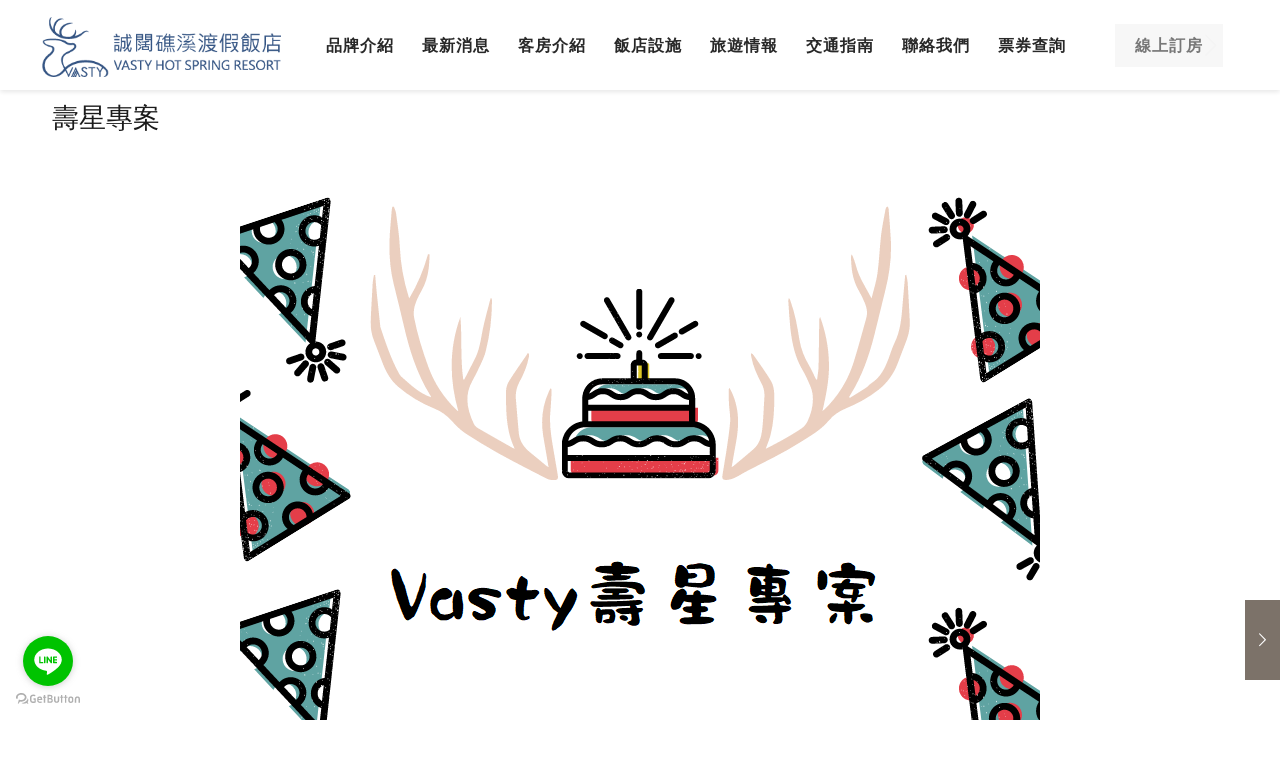

--- FILE ---
content_type: text/css
request_url: http://www.vasty-hotels.com/wp-content/themes/betheme-child/style.css?ver=20.4.4
body_size: 1567
content:
/*
Theme Name: 	Betheme Child
Theme URI: 		http://themes.muffingroup.com/betheme
Author: 		Muffin group
Author URI: 	http://muffingroup.com
Description:	Child Theme for Betheme - Premium WordPress Theme
Template:		betheme
Version: 		1.6.1
*/

/* Theme customization starts here
-------------------------------------------------------------- */

:focus {outline: none !important;}
button, input[type="submit"], .w-btn.style_raised, .w-btn.w-blog-post-more {box-shadow: none; border-radius: 0;}
.no-touch button:not([disabled]):hover, .no-touch input[type="submit"]:hover, .no-touch .w-btn.style_raised:hover, .no-touch .w-btn.w-blog-post-more:hover {box-shadow: none; border-radius: 0;}
body, p, a, h1, h2, h3, h4 ,h5, h6, input {
	font-family: "Muli", Helvetica, Arial, "微軟正黑體", sans-serif !important; 
}
.booking {margin-top: -100px;}
.booking_title {
	font-family:'Muli', sans-serif !important;
	letter-spacing: 2px;
	font-size: 28px;
	color: #3e3e3e;
	font-weight: 300;
}
#Top_bar .menu > li > a span:not(.description) {padding: 0 14px;}

.matre_box {height: 80px; opacity: 0.9; margin: 20px 0;}
.line {display: inline-block; width: 110px; height: 2px; background: #d6d0ca; margin-left: 40px; position: relative; top: -3px;}
.line-black {display: inline-block; width: 110px; height: 2px; background: #929292; margin-left: 40px; position: relative; top: -3px;}

.post-meta .author, .post-meta .date span.label {display: none;}

.trailer_box .desc .subtitle {text-transform: inherit;}
.feature_box .feature_box_wrapper {padding: 0;}
.desc .line {margin-left: 0px;}

.facil h4 span {color: #c3c3c3; font-size: 14px; padding-left: 2px;}
/* .facil h4 span.floor:before {content: '/'; font-family: 'Nixie One', cursive !important; padding: 0 3px; font-size: 28px; top: 3px;} */
.facil h4 span.floor {color: #fff; font-size: 16px; background: #8c5f36; padding: 2px 6px;}
.open-time {color: #c4ac92;}

.contact_box li {list-style: none;}

.google-map-contact-wrapper .get_in_touch:after {opacity: 1;}
.google-map-contact-wrapper .get_in_touch {width: 260px; padding: 85px 35px;}
.section.full-width .wrap.one .column_map.one .google-map-contact-wrapper {margin-left: 250px;}

/* .ui-tabs .ui-tabs-nav li a {
	font-size: 15px;
	font-weight: normal;
}
.ui-tabs-nav li.ui-state-active a {border-right: 2px !important;}
.tabs_vertical.ui-tabs .ui-tabs-nav {border: 0 !important;}
.tabs_vertical.ui-tabs .ui-tabs-panel {border: 0 !important;}
.tabs_vertical.ui-tabs .ui-tabs-nav li {border: 0 !important;}
.tabs_vertical.ui-tabs .ui-tabs-nav li a {background-image: none;}
 */
dl > dt, dl > dd {padding: 5px 0;}
dl {margin-bottom: 10px;}
.timeline_items > li h3 span {background: none !important;}

#Subheader .title {
	font-size: 46px !important;
	color: rgba(255, 255, 255, 0.8) !important;
}
h2.entry-title {
	font-size: 27px;
	font-weight: 400;
}

.room_facil h4 {color: #7c7269;}
.room_facil li i {width: 10px; height: 10px; background: #d6d0ca; display: inline-block;}
.list_item.lists_1 .list_left {
	background-color: #fff !important;
	color: #adadad;
	border-radius: 80px;
    background: none;
    box-shadow: none;
}
.list_item.lists_1:hover .list_left {color: #7c7269;}

/* .contact_box_box {padding: 30px 0 132px 0;} */

@media only screen and (max-width: 767px) {
	#menu > ul > li > a {font-size: 14px !important;}
	.booking {margin-top: 0px; border-bottom: 1px solid #eee;}
	.booking .section_wrapper  {width: 100%; padding: 0 !important;}
	.booking_title {font-size: 21px;}
	.mcb-wrap {margin: 0px !important; padding: 0px !important;}
	.google-map-contact-wrapper .get_in_touch {width: 100%; padding: 25px;}
	.google-map-contact-wrapper .get_in_touch:after {opacity: 1; content:'';}
	.room_facil {margin-bottom: 40px !important;}
	.room_facil h4 {font-size: 16px;}
/* 	.contact_box_box {padding: 30px 0 50px 0;} */
}